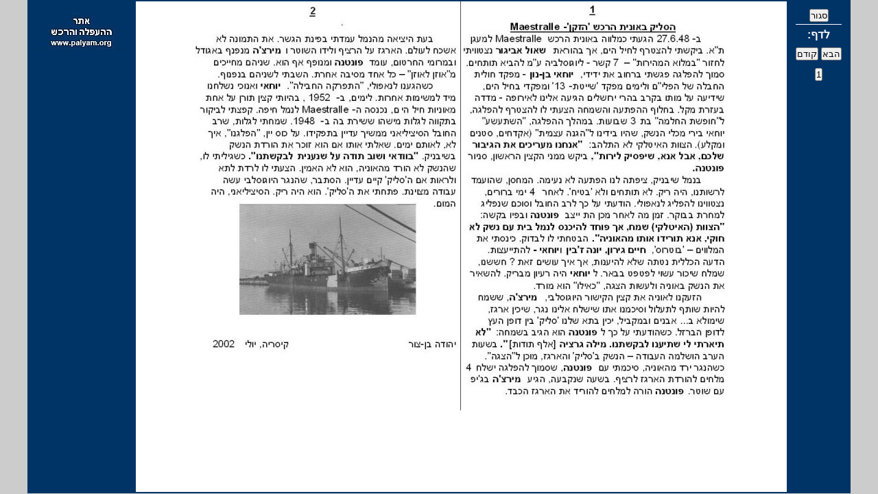

--- FILE ---
content_type: text/html
request_url: http://palyam.org/OniyotRekhesh/Hazaken/njvZakenSlik.php
body_size: 3457
content:


<!DOCTYPE HTML PUBLIC "-//W3C//DTD HTML 4.01 Transitional//EN">

<HTML>
<HEAD>
   <TITLE>&#1488;&#1514;&#1512; &#1492;&#1492;&#1506;&#1508;&#1500;&#1492; &#1493;&#1492;&#1512;&#1499;&#1513;</TITLE>

<script async src="https://www.googletagmanager.com/gtag/js?id=G-MZFTVKVQ0N"></script>
<script>
  window.dataLayer = window.dataLayer || [];
  function gtag(){dataLayer.push(arguments);}
  gtag('js', new Date());

  gtag('config', 'G-MZFTVKVQ0N');
  
  
  //Code to Track Link Clicks
var dhtmlTracking = function(url) {
gtag('event', 'dhtmlHrefClick', {
'event_category': 'dhtmlTracking',
'event_label': url
});
}

</script>



<META NAME="generator" CONTENT="Microsoft FrontPage 12.0">
<META HTTP-EQUIV="content-type" CONTENT="text/html"; CHARSET="WINDOWS-1255">
<META NAME="keywords" CONTENT="Palyam, Palmach, Aliya Bet, Aliyah Bet, Israel, Independence War, clandestine immigration, Jewish, Exodus, British mandate, IDF Navy, Zahal, Tzahal, IDF, Hagana, Haganah, &#1508;&#1500;&#1502;&#1495;, &#1508;&#1500;&#1497;&#1501;, &#1508;&#1500;&#1502;&quote;&#1495;, &#1508;&#1500;&#1497;&quote;&#1501;, &#1492;&#1506;&#1508;&#1500;&#1492;, &#1506;&#1500;&#1497;&#1492; &#1489;', &#1502;&#1508;&#1506;&#1500; &#1492;&#1492;&#1506;&#1508;&#1500;&#1492;, &#1502;&#1508;&#1506;&#1500; &#1492;&#1512;&#1499;&#1513;, &#1502;&#1500;&#1495;&#1502;&#1514; &#1492;&#1513;&#1495;&#1512;&#1493;&#1512;, &#1502;&#1500;&#1495;&#1502;&#1514; &#1492;&#1506;&#1510;&#1502;&#1488;&#1493;&#1514;, &#1510;&#1492;&#1500;, &#1495;&#1497;&#1500; &#1492;&#1497;&#1501;, &#1492;&#1490;&#1504;&#1492;, &#1512;&#1499;&#1513;, &#1504;&#1513;&#1511;" />
<META NAME="description" CONTENT="&#1505;&#1497;&#1508;&#1493;&#1512; &#1502;&#1508;&#1506;&#1500; &#1492;&#1492;&#1506;&#1508;&#1500;&#1492;, &#1502;&#1508;&#1506;&#1500; &#1492;&#1512;&#1499;&#1513; &#1493;&#1492;&#1502;&#1488;&#1489;&#1511; &#1489;&#1494;&#1497;&#1512;&#1492; &#1492;&#1497;&#1502;&#1497;&#1514; &#1500;&#1506;&#1510;&#1502;&#1488;&#1493;&#1514; &#1497;&#1513;&#1512;&#1488;&#1500;" />
<meta property="fb:admins" content="100001980386365" />
<META property="og:image" content="http://www.palyam.org/UN_maapilim_unloading-fb.jpg" />
<meta name="apple-mobile-web-app-title" content="&#1492;&#1506;&#1508;&#1500;&#1492;-&#1512;&#1499;&#1513;" />

<link rel="apple-touch-icon" href="/apple-touch-icon2.png"/>
<link rel="manifest" href="/site.webmanifest">
<!-- link rel="icon" href="/favicon2.png" sizes="16x16" type="image/png" -->
<link rel="icon" href="/favicon2.png" type="image/png">



<!-- to prevent freeFind from following links embedded in javascript: -->
<!-- nofollowscript -->

<!-- the following meta and link entries should be in this .inc file only, not the equivalent .php file -->
<meta property="fb:admins" content="100001980386365" />
<META property="og:image" content="http://www.palyam.org/UN_maapilim_unloading-fb.jpg" />

<link rel="apple-touch-icon" href="/apple-touch-icon2.png"/>
<link rel="manifest" href="/site.webmanifest">
<!-- link rel="icon" href="/favicon2.png" sizes="16x16" type="image/png" -->
<link rel="icon" href="/favicon2.png" type="image/png">


   <STYLE TYPE="text/css">
	P, TD, UL, TH, DL, DT {
		font-family:  Arial;
		font-size: 9pt;
		color: #333333;
	}
	
	BODY {font-family: Arial; margin: 0px; padding: 0px;}
	SELECT , INPUT {font-family: Arial; margin: 0px; padding: 0px; overflow: hidden;}
	LABEL {
		font-family: Tahoma, Verdana, Geneva, sans-serif;
		font-size: 8pt;
	}
	H1 { /* HEADLINE */
	font-family:  Arial;

		font-size: 18pt;
		font-weight: normal;
		color: #53457A;
		margin: 6px 0px;
	}
	H2 { /* SUBHEAD */
	font-family:  Arial;

		font-size: 12pt;
		line-height: 13pt;
		font-weight: bold;
		color: #53457A;			
		margin: 6px 0px;
	}
	H3 { /* NAMEPLATE */
	font-family:  Arial;

		font-size: 10pt;
		font-weight: bold;
		color: #53457A;			
		margin: 6px 0px;
	}
	H4 { /* INTROCOPY */
	font-family:  Arial;

		font-size: 9pt;
		font-weight: normal;
		line-height: 1.5em;
	}
	H5 { /* BODYCOPY */
	font-family:  Arial;

		font-size: 9pt;
		font-weight: normal;
		margin: 6px 0px;
		color: #333333;
	}
	H6 { /* FINEPRINT */
	font-family:  Arial;

		font-size: 8pt;
		font-weight: normal;
		margin: 8px 0px;
		color: #333333;
	}
	HR	{
		margin: 3px 0px;
	}
	A:hover {
		color: #D9578D;
	}
	FORM {
		display: inline;
	}
	.headline {
		color: #575757;
		font-size: 14pt;
		font-weight: bold;
	}
	.business_name {
		color: #575757;
		font-family: Tahoma, Verdana, Geneva, sans-serif;
		font-size: 14pt;
		font-weight: bold;
	}
	.subhead {
		color: #575757;
		font-size: 12pt;
		font-weight: bold;
	}
	.nameplate {
		color: #575757;
		font-family: Tahoma, Verdana, Geneva, sans-serif;
		font-size: 8pt;
		font-weight: bold;
	}
	.nav {
		font-family: Tahoma, Verdana, Geneva, sans-serif;
		font-size: 8pt;
	}
	.white {
		color: #FFFFFF;
	}
	.orange {
		color: #DF7918;
	}
	.yellow {
		color: #ECC300;
		font-weight: bold;
	}
	.black {
		color: #000000;
	}
	.table_header {
		font-family: Tahoma, Verdana, Geneva, sans-serif;
		font-size: 8pt;
		font-weight: bold;
	}
	.table_data {
		font-family: Tahoma, Verdana, Geneva, sans-serif;
		font-size: 8pt;
	}
	.fine_print {
		font-family: Tahoma, Verdana, Geneva, sans-serif;
		font-size: 7pt;
	}
	.fine_print_white {
		color: #FFFFFF;
		font-family: Tahoma, Verdana, Geneva, sans-serif;
		font-size: 7pt;
	}
	.subcat_txt {
		font: bold 11pt/1.10em Arial, sans-serif;
	}
	.subcat_txt a {
		display: block;
		padding: 0px 8px;
		color: #FFFFFF;
		text-decoration: none;
	}

	#menu {
		border: 0;
		margin: 6px 0px;
		padding: 0;
	}
	#menu td {
		border-left: 1px solid #CCC;
		padding: 0;
		text-align: center;
	}
	#menu td.left {
		border-left: 0;
	}
	#menu td a {
		color: #999;
		display: block;
		font: 8pt Tahoma, Verdana, sans-serif;
		padding: 6px;
		text-decoration: none;
	}
	#menu td a:hover {
		color: #D9578D;
		text-decoration: none;
	}
	
	.myPageContent { max-width: 1200px; margin: 0 auto }
	</STYLE>


<script language="JavaScript">
		
var jpegs=new Array()
var jpegslink=new Array()
var which=0

// start customization section
jpegs[0]="Zaken_slik1.jpg"
closeToURL="mainpage.php"


// end customization section
</script>
<script language="JavaScript">


var preloadedimages=new Array()
	for (i=0;i<jpegs.length;i++){
	preloadedimages[i]=new Image()
	preloadedimages[i].src=jpegs[i]
}


function keeptrack(){
	window.status="Image "+(which+1)+" of "+jpegs.length
}


function backward(){
	if (which>0){
		which--
		document.images.jpegslider.src=jpegs[which]
var xx=document.getElementById("abcd");
xx.scrollTop=0;
		keeptrack()
	}
}

function forward(){
	if (which<jpegs.length-1){
		which++
		document.images.jpegslider.src=jpegs[which]
var xx=document.getElementById("abcd");
xx.scrollTop=0;
		keeptrack()
	}
}

function transport(){
	window.location=photoslink[which]
}

function gotojpeg(j) {
	which = j;
	document.images.jpegslider.src=jpegs[which]
var xx=document.getElementById("abcd");
xx.scrollTop=0;
	keeptrack()
}
	</script>


</HEAD>

<BODY  BGCOLOR="#CCCCCC">

<!-- begin header -->
<div class="myPageContent ">

<DIV ALIGN="center">
<TABLE BGCOLOR="#FFFFFF" BORDER="0" WIDTH="100%" CELLSPACING="0" CELLPADDING="0" bordercolor="#FFFFFF" bordercolorlight="#FFFFFF" bordercolordark="#FFFFFF">
	<TR>
		<TABLE BORDER="1" CELLPADDING="0" CELLSPACING="0" WIDTH="100%" bordercolor="#003366" bordercolorlight="#003366" bordercolordark="#003366" BGCOLOR="#003366">
			<TR>
				<TD BGCOLOR="#003366" VALIGN="top"  STYLE="padding: 8px" align="center">
	   				<div align=center><a href="/"><IMG SRC="/AHRp2.jpg" ALT="" BORDER="0"></a></div>

   				</TD>
   			
				<TD BGCOLOR="#FFFFFF" ROWSPAN="3" VALIGN="top"  width="80%" CELLSPACING="0" CELLPADDING="0"  bordercolorlight="#FFFFFF" bordercolordark="#FFFFFF" bordercolor="#FFFFFF">
					<!-- div align="center" style="overflow:auto; height:580px" -->
<script language="JavaScript">
var theH = document.body.clientHeight -5;
if ( (theH < 580) ||  (theH > 2000) ) {
	if (screen.height>768) {
		document.write('<div id="abcd" align="center" style="overflow:auto; height:830px">');
	} else {
		document.write('<div id="abcd" align="center" style="overflow:auto; height:580px">');;
	}
} else {
	document.write('<div id="abcd" align="center" style="overflow:auto; height:' + theH   + 'px">');
}					
document.write('<img src="'+jpegs[0]+'" name="jpegslider" border=0>')
</script>
				</TD>
				<TD BGCOLOR="#003366" VALIGN="top" STYLE="padding: 8px">
    				<table width="100%">
    			   <tr >
    			   		<td COLSPAN="2">
					<div align="center">
<script language="JavaScript">
    if (true) {
    	document.write('<FORM><INPUT TYPE="button" VALUE="&#1505;&#1490;&#1493;&#1512;" onClick="history.go(-1);return true;"></FORM>')
    } else {
    	document.write('<H2 CLASS="white"><a HREF="'+closeToURL+'">&#1505;&#1490;&#1493;&#1512;</a></H2>')
    }    			   						
</script>

    			   					
									<HR NOSHADE="noshade" SIZE="1" COLOR="#FFFFFF">
    			   					<H2 CLASS="white">:&#1500;&#1491;&#1507;</H6>
    			   			</div>
    			   		</td>
    			   </tr>
    				<tr>
    					<td width="50%" >
    						<div align="right">
    							<INPUT TYPE=BUTTON onClick="backward();return false;" NAME="Previous" VALUE="&#1511;&#1493;&#1491;&#1501;">
    						</div>
    					</td>
       				<td width="50%">
       					<div align="left">
       						<INPUT TYPE=BUTTON onClick="forward();return false;" NAME="Next" VALUE="&#1492;&#1489;&#1488;">
       					</div>
       				</td>
		
					</tr>
					</table>

    				<div align="center"> 
    				<script>
    			   		for (i=0;i<jpegs.length;i++){
    			   			document.write('<H6 CLASS="white"><INPUT TYPE=BUTTON onClick="gotojpeg('+i+');return false;" NAME="First" VALUE="'+(i+1)+'"></H6>')
						}
    				</script>
    				</div>
    			</TD>				

			</TR>
			
		</TABLE>
	</TR>
</TABLE>


</BODY>
